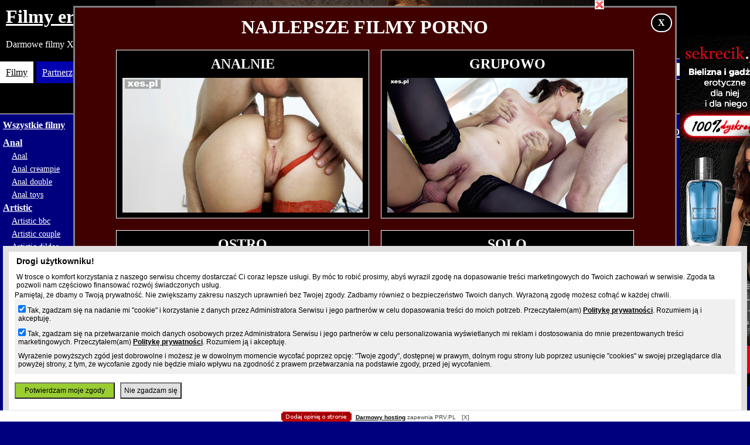

--- FILE ---
content_type: text/html
request_url: https://erotyczne-filmy.wex.pl/film/b63c207e6ffee235ea958b85b71de353
body_size: 5833
content:
<!DOCTYPE html><html><head><title>Mature Gets Black Cocks In Her Pussy And Mouth Likes Rough Anal</title><meta charset="utf-8"><meta name="viewport" content="width=device-width"/><meta name="keywords" content="free porn, darmowe porno, xxx for free, pornhub, xhamster, xvideos, eporner, youporn, redtube"/><meta name="description" content="xnxx - bbc double penetration - Mature Gets Black Cocks In Her Pussy And Mouth Likes Rough Anal"/><link rel="sitemap" type="application/xml" title="Sitemap" href="/sitemap.xml" /><script type="application/ld+json">
			{
				"@context": "https://schema.org",
				"@type": "VideoObject",
				"name": "Mature Gets Black Cocks In Her Pussy And Mouth Likes Rough Anal",
				"description": "Bbc double penetration - Xnxx: Mature Gets Black Cocks In Her Pussy And Mouth Likes Rough Anal",
				"thumbnailUrl": ["https://erotyczne-filmy.wex.pl/images/b/b63c207e6ffee235ea958b85b71de353.jpg"],
				"duration": "PT10M",
				"embedUrl": "https://erotyczne-filmy.wex.pl/embed/b63c207e6ffee235ea958b85b71de353",
				"uploadDate": "2025-09-06T02:24:34+00:00"
			}
			</script><meta property="og:title" content="Mature Gets Black Cocks In Her Pussy And Mouth Likes Rough Anal" /><meta property="og:type" content="video.movie" /><meta property="og:duration" content="617" /><meta property="og:image" content="/images/b/b63c207e6ffee235ea958b85b71de353.jpg" /><style type="text/css">* {margin:0px;padding:0px;} html,body {height: 100%; margin: 0;} #site {min-height: 100%;margin-bottom: -200px;} #footer,#spring {height: 200px;}#footer {background-color: black; min-height: 179px; border-top: 1px solid white; text-align: center; font-size: 0.8em;padding: 10px 10px;}#footer .link {display: inline-block; vertical-align: top; padding: 5px 10px;} #footer .link a {color: yellowgreen; text-decoration: none;}#footer .tags {margin-top: 10px;} #footer .tags .tag a {text-decoration: none;} #footer .tags .tag {display: inline-block; padding: 5px 10px; vertical-align: bottom;} .tag1 {font-style: italic;} .tag2 {font-weight: bold;} .tag3 {font-size: 1.3em;} .tag4 {font-size: 2em; margin-bottom: -5px;} .tag5 {font-weight: bold; font-size: 3em; margin-bottom: -10px;}body {background: #00007f; color: white; font-family: tahoma;} a {color: inherit;}.header {min-height: 194px; background-color: black; border-bottom: 1px solid white; margin-bottom: 10px;} .header h1,.header h2 {font-size: 2em; padding: 10px;} .header p {padding: 10px;}.header .search {float: right; border: 1px solid white; padding: 5px; display: inline-block; background-color: #00007f; margin-top: 5px; margin-right: 20px;} .header .search input[type=text] {padding: 2px;} .header .search input[type=submit] {margin-left: 5px;padding: 2px 5px; font-size: 0.9em; }.header .menu { margin-top: 15px; padding: 5px 0px; display: inline-block;} .header .menu a {padding: 10px 10px; background-color: #0000af;border-right: 5px solid black;}.header .menu a.selected {background-color: white; color: black;}.sidebar,.content {display:inline-block;vertical-align:top} .sidebar h3.active a {background-color: white; color: black;} .content {margin-bottom: 20px;}.sidebar {width: 180px;margin: 0px 0px; text-align: left;border-bottom: 1px solid white; padding-bottom: 20px; margin-bottom: 20px;} .content {width: calc(100% - 180px);text-align: left;}@media all and (max-width: 480px) {.sidebar {display: block;margin-left: auto; margin-right: auto;} .content {display: block; width: 100%; } body {text-align: center;} .header .search {text-align: center; float: none; margin-right: 0px;}}@media all and (max-width: 480px) {.sidebar #list {display: none;} .sidebar #button:after {content: "=";font-size: 2em;cursor: pointer;border: 1px solid;padding: 0px 8px; background-color: #004000;}}@media all and (max-width: 800px) {.content .paginator .top {display: none;} .header {padding-top: 200px;} .content {text-align: center;}}.sidebar h3 { font-size: 1em; } .sidebar h3 a {padding: 2px 5px;} .sidebar ul li {margin: 5px 15px 5px 15px; list-style-type: none; font-size: 0.9em; } .sidebar ul li a {padding: 2px 5px;} .sidebar ul li.active a { background-color: white; color: black;}.paginator {margin-bottom: 10px;} .paginator .item {display: inline-block; min-width: 20px; padding: 5px;vertical-align: top; text-align: center; border: 1px solid; margin-right: 5px;}.paginator .item.active {background-color: white; color: blue; border: 1px solid grey;} .paginator .item.clean {border: 0px;}.movies {padding-top: 10px; padding-bottom: 10px;} .movies .item { text-align: left; display: inline-block; vertical-align: top; width: 250px; border: 1px solid; margin: 0px 5px 5px 0px; padding: 5px 5px;} .movies .item .image {background-color: black; padding: 0px 10px;display: table-cell; vertical-align: middle; text-align: center; width: 240px; height: 160px;} .movies .item .image img {max-width: 100%; max-height: 100%;}.movies .item .info {font-size: 0.9em; margin-top: -25px; margin-bottom: 30px;} .movies .item .info .service {text-transform: lowercase; margin-left: 5px; position: absolute;padding: 2px 5px 2px 5px;display: inline-block; color: black; background-color: #808080; opacity: 0.8;} .movies .item .info .time { margin-left: 195px; width: 40px; text-align: center;display: inline-block; position: absolute; padding: 2px 5px; background-color: darkblue; opacity: 0.6;} .movies .item .title { padding: 5px 10px; height: 32px; overflow: hidden; font-size: 0.9em; text-align: center; color: #c0c0c0;}.movie { padding: 5px; display: inline-block;border: 1px solid white; margin-left: 10px; background-color: black;}.movie-info, .comments {padding: 10px;} .movie-info p {padding: 10px 0px;}.movie iframe {max-width: 100%; max-height: 100%;}.similar {padding: 20px 0px 0px 10px;}.similar .item {max-width: 250px;display: inline-block;vertical-align: top;} .similar .item a {text-decoration: none;}.similar .item {margin-right: 20px;border: 1px solid white; margin-bottom: 10px;} .similar .item img {max-width: 100%; } .similar .item .title {max-width: 100%; height: 36px; overflow: hidden; background-color: black; padding: 5px; line-height: 19px; position: relative;margin-top: -20px; opacity: 0.75;} .sidebar .index, .content .nav { min-height: 30px; }.content .nav .link { padding: 5px 10px; margin-left: 5px; margin-bottom: 10px; display: inline-block;}.content .nav .last { font-size: 1.5em;}.comments form p {padding: 5px 0px;}.comments form input[type=text], .comments form textarea {font-family: inherit; background-color: black; color: white !important; padding: 2px 5px; border: 1px solid grey; max-width: 90%;}.comments .list {padding: 10px 0px;} .comments .list h2 { padding: 10px 0px;} .comments .list .comment { line-height: 20px;text-align: left; min-width: 300px;width: 50%;border-top: 1px dotted; padding: 10px 0px; font-size: 1.0rem;}.comments .list .comment p {font-size: 0.8em; margin-bottom: 10px; } .comments .list .comment i {font-size: 0.8em;}.services {margin-bottom: 20px;} .services .item {display: inline-block; vertical-align: top; padding: 5px 10px; } .services .item a {text-transform: capitalize; } .services .active {background-color: white; color: black;}.orders {margin-bottom: 20px;} .orders .item a { padding: 5px 10px; display: inline-block;} .orders .active a {color: black; background-color: white;}.services-item {text-align: left; min-width: 300px; width: 65%; padding: 5px 0px 10px 0px; line-height: 20px; font-size: 1.2rem;} .service-category {font-size: 0.85rem; padding: 5px 5px 5px 0px; display: inline-block;}@media all and (max-width: 800px) {.services-item {margin-left: auto; margin-right: auto;} .services-item a {line-height: 40px;}}.admin {padding: 10px; border: 1px solid black; background-color: #e0e0e0; color: black;}.admin .edit label { font-size: 0.8em; display: inline-block; text-align: right; padding-right: 10px; width: 70px; vertical-align: top;} .admin .edit input[type=text], .admin .edit textarea { min-width: 300px; max-width: 600px; width: 100%;}</style><script>function unhide() {document.getElementById("list").style.display="block";document.getElementById("button").style.display="none";}</script><script src="https://ajax.googleapis.com/ajax/libs/jquery/1.8.2/jquery.min.js"></script></head><body><div id="site"><div class="header"><a href="/"><h2>Filmy erotyczne</h2></a><p>Darmowe filmy XXX</p><div class="search"><form action="" method="post"><input type="text" name="search" value="" placeholder="Fraza"><input type="submit" value="Szukaj"></form></div><div class="menu"><a href="/" class="selected">Filmy</a><a href="/strona/">Partnerzy</a><a href="/komentarze/">Komentarze</a><!-- menu --></div><!-- header --></div><div class="sidebar"><div id="button" onclick="unhide();"></div><div id="list"><h3 class="index"><a href="/">Wszystkie filmy</a></h3><h3><a href="/kategoria/anal">Anal</a></h3><ul><li><a href="/tematyka/anal">Anal</a></li><li><a href="/tematyka/anal-creampie">Anal creampie</a></li><li><a href="/tematyka/anal-double">Anal double</a></li><li><a href="/tematyka/anal-toys">Anal toys</a></li></ul><h3><a href="/kategoria/artistic">Artistic</a></h3><ul><li><a href="/tematyka/artistic-bbc">Artistic bbc</a></li><li><a href="/tematyka/artistic-couple">Artistic couple</a></li><li><a href="/tematyka/artistic-dildos">Artistic dildos</a></li><li><a href="/tematyka/artistic-lesbians">Artistic lesbians</a></li></ul><h3><a href="/kategoria/asian">Asian</a></h3><ul><li><a href="/tematyka/asian-compilation">Asian compilation</a></li><li><a href="/tematyka/asian-dildos">Asian dildos</a></li><li><a href="/tematyka/asian-dildos-anal">Asian dildos anal</a></li><li><a href="/tematyka/asian-group-anal">Asian group anal</a></li><li><a href="/tematyka/asian-lesbians">Asian lesbians</a></li><li><a href="/tematyka/asian-lesbians-anal">Asian lesbians anal</a></li></ul><h3><a href="/kategoria/ass">Ass</a></h3><ul><li><a href="/tematyka/ass-fuck">Ass fuck</a></li><li><a href="/tematyka/ass-licking">Ass licking</a></li></ul><h3><a href="/kategoria/bbc">Bbc</a></h3><ul><li><a href="/tematyka/bbc">Bbc</a></li><li><a href="/tematyka/bbc-anal">Bbc anal</a></li><li><a href="/tematyka/bbc-anal-double">Bbc anal double</a></li><li><a href="/tematyka/bbc-anal-pov">Bbc anal pov</a></li><li class="active"><a href="/tematyka/bbc-double-penetration">Bbc double penetration</a></li><li><a href="/tematyka/bbc-gangbang">Bbc gangbang</a></li><li><a href="/tematyka/bbc-hypno-cuckold">Bbc hypno cuckold</a></li></ul><h3><a href="/kategoria/big">Big</a></h3><ul><li><a href="/tematyka/big-cock">Big cock</a></li></ul><h3><a href="/kategoria/bisex">Bisex</a></h3><ul><li><a href="/tematyka/bisex">Bisex</a></li></ul><h3><a href="/kategoria/blood">Blood</a></h3><ul><li><a href="/tematyka/blood">Blood</a></li><li><a href="/tematyka/blood-defloration">Blood defloration</a></li><li><a href="/tematyka/blood-menstruation">Blood menstruation</a></li></ul><h3><a href="/kategoria/creampie">Creampie</a></h3><ul><li><a href="/tematyka/creampie">Creampie</a></li></ul><h3><a href="/kategoria/cuckold">Cuckold</a></h3><ul><li><a href="/tematyka/cuckold">Cuckold</a></li><li><a href="/tematyka/cuckold-bbc">Cuckold bbc</a></li><li><a href="/tematyka/cuckold-bbc-clean">Cuckold bbc clean</a></li><li><a href="/tematyka/cuckold-bbc-pegging">Cuckold bbc pegging</a></li><li><a href="/tematyka/cuckold-bbc-ultimate">Cuckold bbc ultimate</a></li></ul><h3><a href="/kategoria/dildos">Dildos</a></h3><ul><li><a href="/tematyka/dildos">Dildos</a></li><li><a href="/tematyka/dildos-anal">Dildos anal</a></li><li><a href="/tematyka/dildos-anal-big">Dildos anal big</a></li><li><a href="/tematyka/dildos-anal-double">Dildos anal double</a></li><li><a href="/tematyka/dildos-big">Dildos big</a></li><li><a href="/tematyka/dildos-collection">Dildos collection</a></li><li><a href="/tematyka/dildos-party">Dildos party</a></li><li><a href="/tematyka/dildos-pussy-double">Dildos pussy double</a></li><li><a href="/tematyka/dildos-wife">Dildos wife</a></li><li><a href="/tematyka/dildos-wife-anal">Dildos wife anal</a></li></ul><h3><a href="/kategoria/fisting">Fisting</a></h3><ul><li><a href="/tematyka/fisting">Fisting</a></li><li><a href="/tematyka/fisting-anal">Fisting anal</a></li><li><a href="/tematyka/fisting-anal-solo">Fisting anal solo</a></li><li><a href="/tematyka/fisting-mutual">Fisting mutual</a></li></ul><h3><a href="/kategoria/fun">Fun</a></h3><ul><li><a href="/tematyka/fun">Fun</a></li></ul><h3><a href="/kategoria/gangbang">Gangbang</a></h3><ul><li><a href="/tematyka/gangbang">Gangbang</a></li></ul><h3><a href="/kategoria/gays">Gays</a></h3><ul><li><a href="/tematyka/gays-bbc">Gays bbc</a></li><li><a href="/tematyka/gays-bbc-double">Gays bbc double</a></li><li><a href="/tematyka/gays-bbc-pov">Gays bbc pov</a></li><li><a href="/tematyka/gays-dildos-big">Gays dildos big</a></li><li><a href="/tematyka/gays-dildos-double">Gays dildos double</a></li><li><a href="/tematyka/gays-dildos-steps">Gays dildos steps</a></li><li><a href="/tematyka/gays-group-double">Gays group double</a></li></ul><h3><a href="/kategoria/group">Group</a></h3><ul><li><a href="/tematyka/group-gangbang">Group gangbang</a></li><li><a href="/tematyka/group-orgy">Group orgy</a></li></ul><h3><a href="/kategoria/hairy">Hairy</a></h3><ul><li><a href="/tematyka/hairy">Hairy</a></li></ul><h3><a href="/kategoria/hentai">Hentai</a></h3><ul><li><a href="/tematyka/hentai">Hentai</a></li></ul><h3><a href="/kategoria/horror">Horror</a></h3><ul><li><a href="/tematyka/horror">Horror</a></li><li><a href="/tematyka/horror-3d">Horror 3d</a></li><li><a href="/tematyka/horror-parodie">Horror parodie</a></li></ul><h3><a href="/kategoria/interracial">Interracial</a></h3><ul><li><a href="/tematyka/interracial">Interracial</a></li></ul><h3><a href="/kategoria/lesbian">Lesbian</a></h3><ul><li><a href="/tematyka/lesbian">Lesbian</a></li><li><a href="/tematyka/lesbian-anal">Lesbian anal</a></li><li><a href="/tematyka/lesbian-dildos">Lesbian dildos</a></li><li><a href="/tematyka/lesbian-dildos-anal">Lesbian dildos anal</a></li><li><a href="/tematyka/lesbian-fisting">Lesbian fisting</a></li><li><a href="/tematyka/lesbian-fisting-anal">Lesbian fisting anal</a></li><li><a href="/tematyka/lesbian-pissing">Lesbian pissing</a></li></ul><h3><a href="/kategoria/parodies">Parodies</a></h3><ul><li><a href="/tematyka/parodies">Parodies</a></li></ul><h3><a href="/kategoria/peggiing">Peggiing</a></h3><ul><li><a href="/tematyka/peggiing-dildos-party">Peggiing dildos party</a></li></ul><h3><a href="/kategoria/pegging">Pegging</a></h3><ul><li><a href="/tematyka/pegging">Pegging</a></li><li><a href="/tematyka/pegging-big-dildo">Pegging big dildo</a></li><li><a href="/tematyka/pegging-double">Pegging double</a></li><li><a href="/tematyka/pegging-femdom">Pegging femdom</a></li><li><a href="/tematyka/pegging-fisting">Pegging fisting</a></li><li><a href="/tematyka/pegging-gangbang">Pegging gangbang</a></li><li><a href="/tematyka/pegging-mutual">Pegging mutual</a></li></ul><h3><a href="/kategoria/polskie">Polskie</a></h3><ul><li><a href="/tematyka/polskie-anal">Polskie anal</a></li><li><a href="/tematyka/polskie-dildos">Polskie dildos</a></li><li><a href="/tematyka/polskie-grupowo">Polskie grupowo</a></li><li><a href="/tematyka/polskie-kolorowe">Polskie kolorowe</a></li><li><a href="/tematyka/polskie-lesbijki">Polskie lesbijki</a></li><li><a href="/tematyka/polskie-pary">Polskie pary</a></li></ul><h3><a href="/kategoria/pregnant">Pregnant</a></h3><ul><li><a href="/tematyka/pregnant">Pregnant</a></li><li><a href="/tematyka/pregnant-anal">Pregnant anal</a></li><li><a href="/tematyka/pregnant-dildos">Pregnant dildos</a></li></ul><h3><a href="/kategoria/retro">Retro</a></h3><ul><li><a href="/tematyka/retro">Retro</a></li><li><a href="/tematyka/retro-bbc">Retro bbc</a></li></ul><h3><a href="/kategoria/shemale">Shemale</a></h3><ul><li><a href="/tematyka/shemale">Shemale</a></li></ul><h3><a href="/kategoria/single">Single</a></h3><ul><li><a href="/tematyka/single">Single</a></li></ul><h3><a href="/kategoria/toys">Toys</a></h3><ul><li><a href="/tematyka/toys">Toys</a></li></ul><h3><a href="/kategoria/trans">Trans</a></h3><ul><li><a href="/tematyka/trans">Trans</a></li><li><a href="/tematyka/trans-bbc">Trans bbc</a></li><li><a href="/tematyka/trans-dildos">Trans dildos</a></li><li><a href="/tematyka/trans-gangbang">Trans gangbang</a></li></ul><h3><a href="/kategoria/vaginal">Vaginal</a></h3><ul><li><a href="/tematyka/vaginal-double">Vaginal double</a></li></ul><h3><a href="/kategoria/vegetables">Vegetables</a></h3><ul><li><a href="/tematyka/vegetables">Vegetables</a></li></ul><h3><a href="/kategoria/vintage">Vintage</a></h3><ul><li><a href="/tematyka/vintage">Vintage</a></li></ul></div></div><div class="content"><div class="nav"><span class="link"><a href="/">Wszystkie filmy</a></span><span class="separator">&gt;</span><span class="link"><a href="/kategoria/bbc/">Bbc</a></span><span class="separator">&gt;</span><span class="link"><a href="/tematyka/bbc-double-penetration">Bbc double penetration</a></span><span class="separator">&gt;</span><span class="link last"><a href="/film/b63c207e6ffee235ea958b85b71de353">Mature Gets Black Cocks In Her Pussy And Mouth Likes Rough Anal</a></span></div><div class="similar"><div class="item"><a rel="nofollow" href="https://xes.pl/epizod,6975,czarna-niewolnica.html?ref=419" title="Nasi tu byli - Czarna niewolnica - polskie filmy porno"><img src="/images/7/7a08640ef44383f19cd2478568d81311.jpg"/><div class="title">Nasi tu byli - Czarna niewolnica - polskie filmy porno</div></div></a><div class="item"><a rel="nofollow" href="https://xes.pl/epizod,7003,mloda-brunetka-zalicza-kolege-ze-studiow.html?ref=419" title="Młoda brunetka zalicza kolegę ze studiów - polskie filmy porno"><img src="/images/c/c2b4139b0b873640706cfb5f464ce94e.jpg"/><div class="title">Młoda brunetka zalicza kolegę ze studiów - polskie filmy porno</div></div></a><div class="item"><a rel="nofollow" href="https://sexi.pl/film,5502,czarny-imigrant-wykorzystal-dojrzala-mamuske-a-jej-maz-nawet-o-tym-nie-wie.html?invite=54106" title="Czarny imigrant wykorzystał dojrzałą mamuśkę a jej mąż nawet o tym nie wie | sexi.pl"><img src="/images/8/8de3e4a95843e6839ca50ff5387d93b5.jpg"/><div class="title">Czarny imigrant wykorzystał dojrzałą mamuśkę a jej mąż nawet o tym nie wie | sexi.pl</div></div></a></div><div class="movie-info"><h1>Mature Gets Black Cocks In Her Pussy And Mouth Likes Rough Anal</h1><h2 style="padding: 5px 0px; font-size: 1rem;"><a href="https://blackporn.prv.pl/" title="Bbc double penetration">Bbc double penetration</h2></div><style type="text/css">.movie iframe {background: url("/images/b/b63c207e6ffee235ea958b85b71de353.jpg") no-repeat center; background-size: 100% auto; } .play-icon:hover {opacity: 0.5; background-color: #603010;border-radius: 10px;}</style><div class="movie"><div style="width: 640px; height: 360px; overflow: hidden; position: absolute; text-align: center;"><a rel="nofollow" href="https://www.xnxx.com/video-iqebd47/mature_gets_black_cocks_in_her_pussy_and_mouth_likes_rough_anal" target="_blank"><img class="play-icon" title="Odtwarzaj" style="margin-top: 52px;" src="/movie.png"/></a></div><img src="/images/b/b63c207e6ffee235ea958b85b71de353.jpg" style="max-width: 640px; height: 360px;"></div><div class="movie-info"><p>Strona: <a href="/strona/xnxx"><b>Xnxx</b></a></p><p>Czas trwania: 10m 17s</p><p><img style="border: 1px solid white; padding: 2px; max-width: 300px;" src="/images/b/b63c207e6ffee235ea958b85b71de353.jpg" title="Mature Gets Black Cocks In Her Pussy And Mouth Likes Rough Anal" alt="Mature Gets Black Cocks In Her Pussy And Mouth Likes Rough Anal"></p><p><a style="font-weight: bold;" href="https://www.xnxx.com/video-iqebd47/mature_gets_black_cocks_in_her_pussy_and_mouth_likes_rough_anal" rel="nofollow" target="_blank" title="xnxx - Bbc double penetration">Macierzysta strona filmu &raquo;</a></p></div><div class="comments"><form action="" method="post"><h4>Dodaj opinię o filmie</h4><p><input type="text" name="nick" value="" placeholder="Imię lub nickname"></p><p><textarea name="text" placeholder="Treść" cols="60" rows="4"></textarea></p><p>6 + 3 - 4 = <input type="text" size="5" name="code" value="" placeholder="Wynik"></p><p><input type="submit" name="add" value=" Dodaj "></p></form><script type="text/javascript" src="/ads.js?all=1"></script><div class="empty">Ten film nie posiada jeszcze komentarzy.</div></div></div><div id="spring"></div></div><div id="footer"></div><!-- 4272128 --><script type="text/javascript" src="/fix.js"></script><!-- Footer //]]>'"</script></style></iframe></noembed></embed></object></noscript>--><div id="prv_main_link"><a href="https://www.prv.pl" title="darmowy hosting">Darmowy hosting</a> zapewnia PRV.PL</div><script type="text/javascript" src="/prv_site_config_values.js"></script><script type="text/javascript" src="//hosting2.keep.pl/prv_hosting_footer.js"></script></body></html>

--- FILE ---
content_type: text/html; charset=UTF-8
request_url: https://ad.prv.pl/server.php?type=skys&adult=1&medium=hosting-right-skyscrapper&source=erotyczne-filmy.wex.pl
body_size: 174
content:
<a href='https://webep1.com/c/12378/b0aa60a8429a4e2e97a4113b?bid=64675dc5f41da17520b4837b&r=aHR0cHM6Ly9zZWtyZWNpay5wbC8' target='_blank' style='cursor:pointer;' rel='nofollow'><img src='https://image.weben1.com/b/12378/daf9b19e-5469-43d1-9cf3-16e2229da2d0.png'/></a>

--- FILE ---
content_type: text/html; charset=UTF-8
request_url: https://ad.prv.pl/server.php?type=bill&source=erotyczne-filmy.wex.pl&medium=hosting-billboard-content&adult=1
body_size: 173
content:
<a href='https://webep1.com/c/12378/b0aa60a8429a4e2e97a4113b?bid=64675d9af41da17520b4836b&r=aHR0cHM6Ly9zZWtyZWNpay5wbC8' target='_blank' style='cursor:pointer;' rel='nofollow'><img src='https://image.weben1.com/b/12378/041f5cc9-4521-4777-8fb9-799e0aaab8c8.png'/></a>

--- FILE ---
content_type: application/x-javascript
request_url: https://erotyczne-filmy.wex.pl/prv_site_config_values.js
body_size: 166
content:
var siteConfig={owner:"1202863",na:"1635419702",c:"56",adult:"1",script:"0",scriptversion:"0",external:"0",cat:"inne",sub:"erotyka",ssl:"1",s:"erotyczne-filmy.wex.pl",cs:"4465",ad_second:"1",ad_third:"1",ad_thirdLeft:"0",ad_thirdRight:"1",ad_thirdBottom:"1",ad_thirdStaticMaster:"1",ad_thirdStaticSlave:"1",ad_forceExternal:"0",ad_special:"0",ad_allFrames:"0",stat24_id:"",ad_doubleBillboard:"0",ad_clean:"0"};

--- FILE ---
content_type: application/javascript
request_url: https://erotyczne-filmy.wex.pl/ads.js?all=1
body_size: 6390
content:
document.addEventListener('DOMContentLoaded', function () {
    $(document).ready(function () {
        ads = 1;
        $('a').each(function () {
            url = $(this).attr('href');
            if (url) {
                match = url.match(/katalog\..*\/produkty,erotyka/);
                if (match) {
                    url += '?adult_confirm=Y';
                    ads = 0;
                    window.location.href = url;
                }
            }
        });
        if (ads) {
            all = 0;
            var scripts = document.getElementsByTagName("script");
            for (i = 0; i < scripts.length; i++) {
                match = scripts[i].src.match(/ads\.js(\?.*)?$/);
                if (match && match[1] === "?all=1") {
                    all = 1;
                }
            }
            if (all || (Math.random() * 10) > 6.2) {
                makeAd();
            }
        }
    });
}, false);

var movies = [
    {c: 'Analnie', u: 'https://xes.pl/filtr,anal,1.html?ref=419',
        i: [

'https://xes.pl/static/uploaded/video/5/57/5730/beb48aa8e22786ec3335ad31c36881f2/720.jpg',
'https://xes.pl/static/uploaded/video/5/59/5944/0999de52e15a8c3e328ff67a53d82b30/720.jpg',
'https://xes.pl/static/uploaded/video/5/58/5896/6da170c74625831aaa22a54f80c411fb/720.jpg',
'https://xes.pl/static/uploaded/video/6/60/6065/2e010ec3144639ac443c53691e69ebdd/720.jpg',
'https://xes.pl/static/uploaded/video/6/62/6222/2684508145e6b0397c67da5e11c4daef/720.jpg',
'https://xes.pl/static/uploaded/video/6/62/6286/9111fde07878bb4acfc96a21ac4803d8/720.jpg',
'https://xes.pl/static/uploaded/video/6/65/6542/335f1b4b802732dcd0e3e1cee830178d/720.jpg',
'https://xes.pl/static/uploaded/video/6/65/6577/4d520911797de1128ec24db18644ccba/720.jpg',
'https://xes.pl/static/uploaded/video/6/66/6664/bde44e79ad93dc0623a91deb128dff7f/720.jpg',
'https://xes.pl/static/uploaded/video/7/71/7123/42a67726a66d02fcc79ec7f3d6b768a6/720.jpg',
        ]
    },
    {c: 'Grupowo', u: 'https://xes.pl/filtr,grupowe,1.html?ref=419',
        i: [
'https://xes.pl/static/uploaded/video/6/68/6815/09cc309a034efdfd9038ea0a3ee15998/720.jpg',
'https://xes.pl/static/uploaded/video/6/68/6840/a5f4d2a66e6b068b148778ebf3c06eec/720.jpg',
'https://xes.pl/static/uploaded/video/6/68/6867/39fdeb6c9f813188062f0bc531504d63/720.jpg',
'https://xes.pl/static/uploaded/video/6/68/6884/f9fcc5421b42b1ef432dc79c271d7b58/720.jpg',
'https://xes.pl/static/uploaded/video/6/69/6963/36412b1c60a4b5f71569e84b1f35fe4e/720.jpg',
'https://xes.pl/static/uploaded/video/6/69/6950/6d45ff6a59764a825b2a7cf4a78090d0/720.jpg',
'https://xes.pl/static/uploaded/video/7/70/7047/654c651105af12b9c9c42b74365c66eb/720.jpg',
'https://xes.pl/static/uploaded/video/7/70/7081/d1d7f909c5a035e9c55ba0e17e1fd1a8/720.jpg',
'https://xes.pl/static/uploaded/video/7/70/7095/829bce65048a67a81fa5ed0af28f8e4a/720.jpg',
        ]

    },
    {c: 'Ostro', u: 'https://xes.pl/filtr,hardcore,1.html?ref=419',
        i: [
'https://xes.pl/static/uploaded/video/7/70/7097/dc744dc8ba91588aff97444ba1f53e1b/720.jpg',
'https://xes.pl/static/uploaded/video/7/70/7083/016c983dc322d42a98d056577a414996/720.jpg',
'https://xes.pl/static/uploaded/video/7/71/7131/730fff0b93d768f99fec9f2f5562db55/720.jpg',
'https://xes.pl/static/uploaded/video/6/68/6881/a5f42cc3cf70cbc34a62d989d51bae9f/720.jpg',
'https://xes.pl/static/uploaded/video/4/48/4843/65a7b4dde78f9bcad96092031f16a1fc/720.jpg',
'https://xes.pl/static/uploaded/video/4/45/4587/5a9fdb7537b82e301c5a81100e29e523/720.jpg',
'https://xes.pl/static/uploaded/video/7/71/7121/0c932924aad4b4e26ea99cf739722c22/720.jpg',
'https://xes.pl/static/uploaded/video/7/71/7121/85df4de9b06fa0b3a1c902fcce02d36b/720.jpg',
'https://xes.pl/static/uploaded/video/7/70/7033/f32f5e60fe8dad3add9cd5a27e71a4fd/720.jpg',
        ]
    },
    {c: 'Solo', u: 'https://xes.pl/filtr,masturbacja,1.html?ref=419',
        i: [
        'https://xes.pl/static/uploaded/video/6/68/6816/f2f9bd3a5dc00238b87045183b10f46f/720.jpg',
        'https://xes.pl/static/uploaded/video/6/68/6821/3b60a2c989d5936e970078106431ab1e/720.jpg',
        'https://xes.pl/static/uploaded/video/6/64/6451/a3b340cc36fb44da7c9cfca4d23959b3/720.jpg',
        'https://xes.pl/static/uploaded/video/6/64/6434/6aff4eaf858a59372acc8fa7a3d26c6e/720.jpg',
        'https://xes.pl/static/uploaded/video/6/64/6473/4cca09bf9679db8e02472bdb5fde5898/720.jpg',
        'https://xes.pl/static/uploaded/video/6/65/6502/671717369dccda174791a6a2abb8280c/720.jpg',
        'https://xes.pl/static/uploaded/video/6/65/6508/fa437555e2629db4d72a1e9570ad8298/720.jpg',
        'https://xes.pl/static/uploaded/video/6/65/6595/6d0623266534850702ef16820d1af61a/720.jpg',
        'https://xes.pl/static/uploaded/video/6/69/6983/5645cf43fa66c8ecbe4dd1ce24d299d2/720.jpg',
        
        
        ]
    }
];

function makeAd() {
    position = 'fixed';
    width = $(document).width();
    if (width < 768) {
        position = 'absolute';
    }
    content = '<div style="font-family: tahoma;border: 3px solid #808080; background-color: #400000; color: white;text-align: center; width: 80vw; min-width: 340px; padding: 10px 0px; position: ' + position + '; margin-left: auto;margin-right: auto;left: 0px; right: 0px; top: 10px; text-transform: uppercase;">';
    content += '<span style="float: right;cursor: pointer; padding: 5px 10px; margin-right: 5px; background-color: black; font-weight: bold; border: 2px solid; border-radius: 20px;" class="close-view" title="Zamknij">X</span>';
    content += '<h2 style="margin: 5px 5px 10px 5px;"><a style="font-size: 2rem;color: white; text-decoration: none;" href="https://xes.pl?ref=419" rel="nofollow" target="_blank">Najlepsze Filmy Porno</a></h2>';
    for (i = 0; i < movies.length; i++) {
        var rand = Math.floor(Math.random() * movies[i].i.length);
        content += '<div style="display: inline-block; vertical-align: top;  background-color: black;max-width: 40%; min-width: 300px; padding: 5px 10px;border: 1px solid white; margin: 10px;"><a style="color: inherit;text-decoration: none;" href="' + movies[i].u + '" target="_blank">';
        content += '<h2 style="margin: 5px 5px 10px 5px; padding: 0px;">' + movies[i].c + '</h2>';
        content += '<img style="display: none;width: 100%;" class="view-thumbs" src="' + movies[i].i[rand] + '"/></a></div>';
    }
    content += '</div>';
    $('body').append(content);
    $('.view-thumbs').fadeIn(1000);
    $('.close-view').click(function () {
        $(this).parent().remove();
    });

}